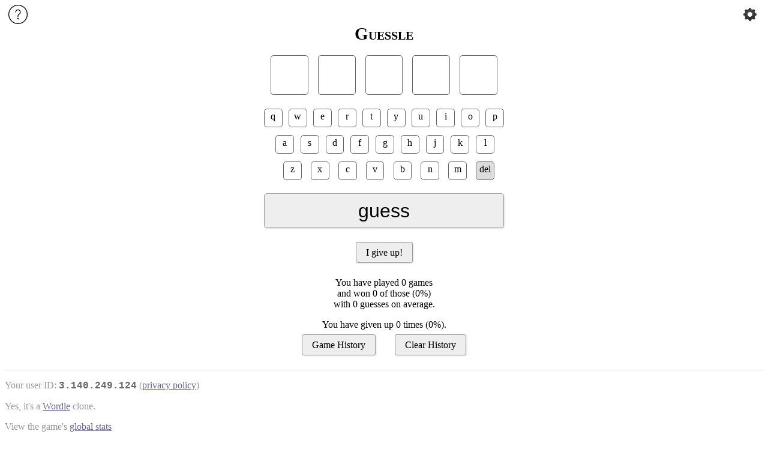

--- FILE ---
content_type: text/html; charset=utf-8
request_url: https://guessle.herokuapp.com/
body_size: 7968
content:
<!DOCTYPE html><html lang="en-US"><head><meta charset="UTF-8"><meta http-equiv="content-type" content="text/html; charset=utf-8"><title>Guessle </title><meta name="description" content="A word game based on Wordle"><meta name="viewport" content="width=device-width, initial-scale=1"><link rel="stylesheet" href="/main.css"></head><body><header><nav><ul><li class="help"></li><li class="options"></li></ul></nav><h1>Guessle</h1></header><main id="main-content"><article class="game-help info-block"><h2 class="sub-header">Game Help</h2><p> The object of the game is to guess the word. You do this by getting 
clues each time you guess. If you see a letter in <span class="letter check-0">gray</span>, it does not appear in the final solution. If you see a letter in <span class="letter check-1">yellow</span>, it appears in the solution, but not where you have have 
guessed. And if you see a letter in <span class="letter check-2">green</span>, you have that one in the correct position!</p><p> Once you have all of the letters guessed, you win! You can always 
give up on that word and ask for a new one. And once you win, you 
can ask for a new word. (You will also see a link to the definition 
of the solved word in case you want to learn about it!)</p><p> You can either use the in-game virtual keyboard to type or you can 
use an actual keyboard. The in-game virtual keyboard also shows 
you letters you have guessed already, and their result.</p><p> Words come from the official <a href="https://scrabble.merriam.com/" target="_blank">Scrabble dictionary</a>. When you guess a word, it must be in the game's dictionary! There are 
currently 9,330 possible 5-letter words.</p><p> <strong>Note: </strong>Some words have more than 1 of the same letter (for example, "brood")! 
In this case, you may get a green or yellow indicator when you use one 
of those letters, but there may be a duplicate! If you guess a word with 
two letters, you might get one green and one yellow! (A gray letter <em>always</em> means it does not appear at all in the solution.)</p><p> <strong>Why did you make this <a href="https://www.powerlanguage.co.uk/wordle/">Wordle </a>clone?</strong></p><p> That's a fair question. I like the game, but I didn't like only being 
able to play once a day, so I made this. I'm a software engineer by 
trade, and I like to tinker. I also can now add in options that I like!
Curious how this is made? You can see all of the code on <a href="https://github.com/jakerella/guessle" target="_blank" title="View this code on GitHub">GitHub!</a></p><aside class="actions"><input class="close-help button" type="button" value="Close"></aside></article><form class="game-options info-block"><h2 class="sub-header">Game Options</h2><label for="dark-mode"><h3 class="no-break">Dark Mode</h3><input class="dark-mode" type="checkbox" id="dark-mode"></label><h3>Default Opener</h3><p> If set, every game will begin with this word <strong>already guessed.</strong><br>(Leave blank to not use a default opener.)</p><label for="opener-5">5-letters: <input class="default-opener" type="text" name="opener-5" id="opener-5" maxlength="5" pattern="^($|[a-zA-Z]{5}$)"></label><label for="opener-6">6-letters: <input class="default-opener" type="text" name="opener-6" id="opener-6" maxlength="6" pattern="^($|[a-zA-Z]{6}$)"></label><h3>Word Size</h3><p> How long should the words be?<br>(Note, this takes effect on the <em>next</em> word!)</p><aside class="radio-set"><label for="word-length-5"><input class="word-length" type="radio" name="word-length" id="word-length-5" value="5">5-letters</label><label for="word-length-6"><input class="word-length" type="radio" name="word-length" id="word-length-6" value="6">6-letters</label></aside><h3>Word Depth</h3><p> How "deep" in the word list do you want to pull words from?<br>(Note, this takes effect on the <em>next</em> word!)</p><aside class="radio-set"><label for="word-depth-easy"><input class="word-depth" type="radio" name="word-depth" id="word-depth-easy" value="1">Easy</label><label for="word-depth-med"><input class="word-depth" type="radio" name="word-depth" id="word-depth-med" value="2">Medium</label><label for="word-depth-hard"><input class="word-depth" type="radio" name="word-depth" id="word-depth-hard" value="3">Hard</label></aside><h3>Duplicate Letters</h3><label for="dupe-letters">Include Duplicates<input class="dupe-letters" type="checkbox" id="dupe-letters"></label><p> This option changes the game's difficulty by including (or excluding) words with duplicate letters (like "elder").<br>(Note, this takes effect on the <em>next</em> word!)</p><h3>Accessibility</h3><label for="accessible-markers">Add non-color markers<input class="accessible-markers" type="checkbox" id="accessible-markers"></label><p> This option adds more accessible markers to guess letters (non-color based).</p><aside class="actions"><input class="close-options button" type="button" value="Close"></aside></form><article class="game-board"> <p class="guess-info used-default-opener hidden">Your default opener was used!</p><section class="past-guesses"></section><section class="guess-inputs"><aside class="guess"></aside><p class="guess-info hidden" id="guess-info"></p></section><section class="all-letters"><aside class="row top-row"><span class="letter letter-q">q</span><span class="letter letter-w">w</span><span class="letter letter-e">e</span><span class="letter letter-r">r</span><span class="letter letter-t">t</span><span class="letter letter-y">y</span><span class="letter letter-u">u</span><span class="letter letter-i">i</span><span class="letter letter-o">o</span><span class="letter letter-p">p</span></aside><aside class="row middle-row"><span class="letter letter-a">a</span><span class="letter letter-s">s</span><span class="letter letter-d">d</span><span class="letter letter-f">f</span><span class="letter letter-g">g</span><span class="letter letter-h">h</span><span class="letter letter-j">j</span><span class="letter letter-k">k</span><span class="letter letter-l">l</span></aside><aside class="row bottom-row"><span class="letter letter-z">z</span><span class="letter letter-x">x</span><span class="letter letter-c">c</span><span class="letter letter-v">v</span><span class="letter letter-b">b</span><span class="letter letter-n">n</span><span class="letter letter-m">m</span><span class="letter letter-del">del</span></aside></section><input class="submit-guess" type="button" id="submit-guess" value="guess"><p class="solution-info hidden"></p><p class="surrender-info hidden">You'll get it next time!<br>The word was <a class="answer" target="_blank" href="https://scrabble.merriam.com/finder/">???</a>.</p><aside class="actions"><a class="give-up button " href="#">I give up!</a><a class="new-word button hidden" href="/?new">New Word Please!</a></aside><article class="stats"><p>You have played <span class="play-count">0</span> games <br>and won <span class="win-count">0</span> of those (<span class="win-percent">0</span>%)<br>with <span class="guess-avg">0</span> guesses on average.</p><p>You have given up <span class="quit-count">0</span> times (<span class="quit-percent">0</span>%).</p><aside class="actions"><a class="game-history button" href="/history">Game History</a><a class="clear-history button" href="#">Clear History</a></aside></article></article><script>// Feed the server options into the client-side JS
window.serverOptions = JSON.parse( 'null'.replace(/&quot;/g, '"') );</script><script src="game.js"></script></main><footer><p> Your user ID: <span class="user-id">3.140.249.124</span> (<a href="/privacy">privacy policy</a>)</p><p> Yes, it's a <a href="https://www.powerlanguage.co.uk/wordle/">Wordle</a> clone.</p><p> View the game's <a href="/stats">global stats</a></p><p>&copy; Jordan Kasper 2021 | See this code on <a href="https://github.com/jakerella/guessle" target="_blank" title="View the Wordle Clone code on GitHub">GitHub</a></p></footer></body></html>

--- FILE ---
content_type: text/css; charset=UTF-8
request_url: https://guessle.herokuapp.com/main.css
body_size: 9792
content:

body.dark-mode {
    background-color: #222;
    color: #eee;
}

.hidden {
    display: none !important;
}

header {
    text-align: center;
}

tr.highlight th, tr.highlight td {
    background-color: #eef;
}
body.dark-mode tr.highlight th, body.dark-mode tr.highlight td {
    background-color: #444;
}

h3.no-break {
    display: inline-block;
    margin-right: 0.5rem;
}

header nav ul {
    list-style: none;
    display: flex;
    justify-content: space-between;
    padding: 0 0.4rem;
    margin: 0;
    font-size: 1.5rem;
}
header nav li {
    cursor: pointer;
}
header nav .help {
    display: block;
    width: 2rem;
    height: 2rem;
    background: url('/help.png') center center no-repeat;
    background-size: cover;
}
.dark-mode header nav .help {
    background-image: url('/help_dark.png');
    background-color: white;
    border: 1px solid #fff;
    border-radius: 50%;
}
header nav .options {
    display: block;
    width: 2rem;
    height: 2rem;
    background: url('/gear_dark.jpg') center center no-repeat;
    background-size: cover;
}
.dark-mode header nav .options {
    background-image: url('/gear_light.jpg');
}

header h1 {
    font-variant: small-caps;
    font-size: 1.8rem;
    margin-top: 0;
}
header h1 a:link, header h1 a:hover, header h1 a:active, header h1 a:visited {
    text-decoration: none;
    color: #000;
}
.dark-mode header h1 a:link, .dark-mode header h1 a:hover, .dark-mode header h1 a:active, .dark-mode header h1 a:visited {
    color: #eee;
}

.game-board {
    max-width: 25rem;
    margin: 0 auto;
}

.guess {
    margin: 1rem 0;
    font-size: 2rem;
    text-transform: capitalize;
    display: flex;
    justify-content: space-evenly;
}
.letter {
    display: inline-block;
    width: 3.8rem;
    padding: 0.8rem 0 0.9rem 0;
    border: 1px solid #666;
    border-radius: 0.3rem;
    margin: 0 0.3rem;
    text-align: center;
    min-height: 2.3rem;
    position: relative;
}

.check-0 {
    background-color: #bbb;
}
.check-1 {
    background-color: #cc5;
}
.check-2 {
    background-color: #9c9;
}


.accessible-markers .letter.check-0::before {
    display: block;
    content: "✗";
    position: absolute;
    top: -0.1rem;
    right: 0.1rem;
    font-size: 1rem;
    color: #000;
}
.accessible-markers .all-letters .letter.check-0::before {
    font-size: 0.7rem;
    top: -0.1rem;
}
.accessible-markers .letter.check-1::before {
    display: block;
    content: "?";
    position: absolute;
    top: 0;
    right: 0.2rem;
    font-size: 1rem;
    color: #000;
}
.accessible-markers .all-letters .letter.check-1::before {
    font-size: 0.7rem;
    top: 0;
    right: 0.1rem;
}
.accessible-markers .letter.check-2::before {
    display: block;
    content: "✓";
    position: absolute;
    top: 0;
    right: 0.1rem;
    font-size: 1rem;
    color: #000;
}
.accessible-markers .all-letters .letter.check-2::before {
    font-size: 0.7rem;
    top: -0.1rem;
}


.dark-mode .letter.check-0, .dark-mode .letter.check-1, .dark-mode .letter.check-2 {
    color: #333;
}


.info-block {
    display: none;
    width: 85%;
    margin: 0 auto;
    border: 1px solid #66d;
    border-radius: 0.3rem;
    background-color: #eef;
    padding: 1rem;
    color: #000;
}
h2.sub-header {
    font-variant: small-caps;
    font-size: 1.3rem;
    margin: 0;
}
.title-with-button {
    display: flex;
    justify-content: space-between;
    align-items: center;
}

.game-help .letter {
    min-height: auto;
    padding: 0.1rem 0.2rem;
    margin: 0.1rem;
    width: auto;
}
.game-options {
    border-color: #000;
    background-color: #eee;
}
.game-options h2 {
    text-align: center;
}
h3 {
    font-variant: small-caps;
    font-size: 1.1rem;
    margin-bottom: 0;
}
.game-options label {
    display: block;
    margin: 0.5em 0;
    font-size: 1.2rem;
}
.game-options p {
    margin: 0;
}
.game-options input:invalid {
    border: 2px solid #d77;
    background-color: #fdd;
}
.radio-set {
    display: flex;
    justify-content: space-evenly;
}
.radio-set label {
    display: block;
    margin: 0;
}


.submit-guess {
    display: block;
    font-size: 2rem;
    width: 100%;
    margin: 1rem 0 2rem 0;
    padding: 0.3em;
    background-color: #eee;
    border: 1px solid #999;
    border-radius: 0.3rem;
    cursor: pointer;
    box-shadow: 1px 1px 3px #ddd;
    position: relative;
}
.submit-guess:hover, .submit-guess:active {
    background-color: #ddd;
}
.submit-guess:active {
    box-shadow: none;
    top: 1px;
    left: 1px;
}

.guess-info {
    padding: 0.5em 1em;
    border: 1px solid #33d;
    border-radius: 0.3rem;
    background-color: #eef;
    width: 80%;
    margin: 1rem auto;
    text-align: center;
    color: #000;
}
.guess-info.error {
    border-color: #d66;
    background-color: #fdd;
}
.guess-info.success {
    border-color: #6d6;
    background-color: #dfd;
}

.solution-info {
    font-size: 1.2rem;
    border: 1px solid #6d6;
    background-color: #dfd;
    border-radius: 0.3rem;
    padding: 1rem 2rem;
    text-align: center;
}
.dark-mode .solution-info {
    color: #000;
}

.surrender-info {
    font-size: 1.2rem;
    border: 1px solid #bb3;
    background-color: #ffd;
    border-radius: 0.3rem;
    padding: 1rem 2rem;
    text-align: center;
}
.dark-mode .surrender-info {
    color: #000;
}

.all-letters .letter {
    width: 1.8rem;
    margin: 0.4rem 0;
    padding: 0.2rem 0 0.5rem 0;
    min-height: auto;
    cursor: pointer;
}
.all-letters .row {
    display: flex;
    justify-content: space-between;
}
.all-letters .middle-row {
    margin-left: 1.2rem;
    margin-right: 1rem;
}
.all-letters .bottom-row {
    margin-left: 2rem;
    margin-right: 1rem;
}
.letter-del {
    background-color: #ddd;
}
.dark-mode .letter-del {
    color: #333;
}

.stats {
    margin-top: 2rem;
    text-align: center;
}

.actions {
    margin-top: 1rem;
    text-align: center;
}
.scroll-admin-charts {
    margin: 2rem 0 1rem 0;
}


table.stats-list {
    width: 90%;
    margin: 1rem auto;
}
table.stats-list th {
    text-align: right;
    width: 65%;
}
table.stats-list td {
    padding-left: 0.5rem;
}
table.stats-list .per-day .since {
    color: #bbb;
    padding-left: 1em;
    font-style: italic;
}

table.stat-chart {
    margin: 0 auto;
}
table.stat-chart th, table.stat-chart td {
    text-align: center;
}
table.stat-chart .label {
    text-align: right   ;
}
table.stat-chart .tally td {
    width: 1.2rem;
    vertical-align: bottom;
}
table.stat-chart .stat-bar {
    display: block;
    width: 0.6rem;
    margin: 0 auto;
}
.player-chart.stat-chart .stat-bar {
    background-color: #66d;
}
.global-chart.stat-chart .stat-bar {
    background-color: #6d6;
}

.global-chart.stat-chart.daily-activity {
    border-collapse: collapse;
}
.global-chart.stat-chart.daily-activity th {
    padding-right: 0.5em;
}
.global-chart.stat-chart.daily-activity tfoot th {
    padding-bottom: 0.4em;
    vertical-align: top;
}
.global-chart.stat-chart.daily-activity tfoot td {
    padding-bottom: 0.4em;
    border-top: 1px solid #333;
    transform: rotate(180deg);
    text-align: right;
    writing-mode: vertical-rl;
    height: 4em;
}
body.dark-mode .global-chart.stat-chart.daily-activity tfoot td {
    border-top: 1px solid #ccc;
}


ul.history {
    list-style: none;
    margin: 0 auto;
    padding: 0;
    width: 90%;
}
ul.history .game {
    margin: 1rem 0;
}

ul.history .game header {
    display: flex;
    justify-content: space-between;
    align-items: center;
    cursor: pointer;
}
ul.history .game h3 {
    background: url('red-x.png') no-repeat;
    background-size: contain;
    background-position: left;
    padding-left: 2rem;
    font-size: 1.3rem;
}
ul.history .game-win h3 {
    background-image: url('green-check.png');
}
ul.history .game h3, ul.history .game p {
    margin: 0;
}
ul.history .guesses {
    list-style: none;
    padding: 0;
}
ul.history .guesses li {
    margin: 0 auto;
    width: 60%;
    display: flex;
    justify-content: space-evenly;
}
ul.history .guesses span {
    flex-grow: 1;
    margin: 0.2rem;
    border-radius: 3px;
    height: 1rem;
}
.toggle-guesses::before {
    content: '▼';
}
.showing-guesses .toggle-guesses::before {
    content: '▲';
}


.player-results {
    border-collapse: collapse;
    border-right: 1px solid #666;
}
.player-results thead {
    border-bottom: 1px solid #666;
}
.player-results td, .player-results th {
    border-left: 1px solid #666;
    padding: 0.5em;
    text-align: center;
}
.player-results .geo-locate {
    cursor: pointer;
}


.alert {
    margin: 0 auto;
    width: 90%;
    border: 1px solid #55c;
    border-radius: 0.5rem;
    background: #ccf;
    color: #000 !important;
    padding: 0 1rem;
}
.alert-error {
    border-color: #c55;
    background: #fcc;
}



a.button, a.button:hover, a.button:active, a.button:visited {
    color: #000;
    text-decoration: none;
}
.dark-mode a.button, .dark-mode a.button:hover, .dark-mode a.button:active, .dark-mode a.button:visited {
    color: #eee;
}

.button {
    padding: 0.5em 1em;
    background-color: #eee;
    border: 1px solid #999;
    border-radius: 0.2em;
    cursor: pointer;
    box-shadow: 1px 1px 3px #ddd;
    position: relative;
    margin: 0.5em 1em;
}
.button:hover, .button:active {
    background-color: #ddd;
}
.button:active {
    box-shadow: none;
    top: 1px;
    left: 1px;
}

.dark-mode .button {
    background-color: #555;
    box-shadow: 1px 1px 3px #999;
    color: #eee;
}
.dark-mode .button:hover, .dark-mode .button:active {
    background-color: #555;
}


footer {
    margin: 2em 0 1em 0;
    border-top: 1px solid #ddd;
    color: #999;
}
footer a:link, footer a:visited {
    color: #668;
}
footer .user-id {
    font-weight: bold;
    font-family: 'Courier New', Courier, monospace;
    color: #666;
}


--- FILE ---
content_type: application/javascript; charset=UTF-8
request_url: https://guessle.herokuapp.com/game.js
body_size: 15435
content:

//------------------ Cache some DOM elements -------------------- //
const gameBoard = document.querySelector('.game-board')
const pastGuesses = document.querySelector('.past-guesses')
const submitGuessEl = document.querySelector('#submit-guess')
const guessInfo = document.querySelector('#guess-info')
const gameHelp = document.querySelector('.game-help')
gameHelp.style.display = 'none'
const gameOptionsEl = document.querySelector('.game-options')
gameOptionsEl.style.display = 'none'
const gameStats = document.querySelector('.stats')

// These will be set later in the startup actions (very bottom)
let inputs = []
let dictionary = null


//------------------ Check for options -------------------- //
const OPTIONS_KEY = 'guessle-options'
let blankOptions = JSON.stringify({ dark: false, depth: 2, duplicateLetters: true, wordLength: 5, accessibleMarkers: false, openers: {} })
let options = localStorage.getItem(OPTIONS_KEY)
if (options) {
    try {
        options = { ...JSON.parse(blankOptions), ...JSON.parse(options) }
        localStorage.setItem(OPTIONS_KEY, JSON.stringify(options))
    } catch(err) {
        console.warn('Bad options:', err.message)
        options = JSON.parse(blankOptions)
        localStorage.setItem(OPTIONS_KEY, JSON.stringify(options))
    }
} else {
    options = JSON.parse(blankOptions)
    localStorage.setItem(OPTIONS_KEY, JSON.stringify(options))
}
initOptions(options)


//------------------ Check for game history -------------------- //
const HISTORY_KEY = 'guessle-history'
let gameHistory = localStorage.getItem(HISTORY_KEY)
if (gameHistory) {
    try {
        gameHistory = JSON.parse(gameHistory)
        if (!Array.isArray(gameHistory)) {
            throw new Error('Game history is not an array, so unfortunately it is getting reset: ' + JSON.stringify(gameHistory))
        }
    } catch(err) {
        console.warn('Bad history:', err.message)
        gameHistory = []
        localStorage.setItem(HISTORY_KEY, '[]')
    }
} else {
    gameHistory = []
    localStorage.setItem(HISTORY_KEY, '[]')
}
updateStats()


//------------------ Set up game listeners -------------------- //

const letterHints = {}
Array.from(document.querySelectorAll('.all-letters .letter')).forEach((letterEl) => {
    letterHints[letterEl.innerText] = letterEl
    letterEl.addEventListener('click', (e) => { handleKeyboardEntry(e.target.innerText) })
})

document.body.addEventListener('keydown', (e) => {
    if (e.target.nodeName !== 'INPUT') {
        if (/^Key([A-Z]$)/.test(e.code)) {
            handleKeyboardEntry(e.key.toLocaleLowerCase())
        } else if (e.code === 'Backspace') {
            handleKeyboardEntry('del')
        } else if (e.code === 'Enter') {
            const guess = inputs.map((el) => el.innerText.trim().toLowerCase()).filter((l) => !!l).join('')
            submitGuess(guess)
        } else if (e.code === 'Slash') {  // "?" is Shift-Slash, but we'll just capture either
            toggleHelp()
        }
    }
})

if (submitGuessEl) {
    submitGuessEl.addEventListener('click', () => {
        const guess = inputs.map((el) => el.innerText.trim().toLowerCase()).filter((l) => !!l).join('')
        submitGuess(guess)
    })
}

document.querySelector('.give-up').addEventListener('click', async (e) => {
    e.preventDefault()
    giveUp()
    return false
})

document.querySelector('.help').addEventListener('click', toggleHelp)
document.querySelector('.close-help').addEventListener('click', toggleHelp)
document.querySelector('.options').addEventListener('click', toggleOptions)
document.querySelector('.close-options').addEventListener('click', () => {
    toggleOptions()
    sendServerOptions(options)
})


document.querySelector('.clear-history').addEventListener('click', (e) => {
    e.preventDefault()
    if (window.confirm('Are you sure you want to clear your game history and reset your stats?')) {
        gameHistory = []
        localStorage.setItem(HISTORY_KEY, '[]')
        updateStats()
    }
})

gameOptionsEl.querySelector('#dark-mode').addEventListener('change', toggleDarkMode)
gameOptionsEl.querySelector('#opener-5').addEventListener('blur', setDefaultOpener)
gameOptionsEl.querySelector('#opener-6').addEventListener('blur', setDefaultOpener)
Array.from(gameOptionsEl.querySelectorAll('[name="word-length"]')).forEach((el) => {
    el.addEventListener('click', () => { setWordLength(Number(el.value)) })
})
Array.from(gameOptionsEl.querySelectorAll('[name="word-depth"]')).forEach((el) => {
    el.addEventListener('click', () => { setWordDepth(Number(el.value)) })
})
gameOptionsEl.querySelector('#dupe-letters').addEventListener('change', toggleDuplicateLetters)
gameOptionsEl.querySelector('#accessible-markers').addEventListener('change', toggleAccessibleMarkers)


//------------------ Main event handlers -------------------- //

function toggleHelp() {
    gameHelp.style.display = (gameHelp.style.display === 'none') ? 'block' : 'none'
}

function toggleOptions() {
    gameOptionsEl.style.display = (gameOptionsEl.style.display === 'none') ? 'block' : 'none'
}

function toggleDarkMode() {
    options.dark = !options.dark
    if (options.dark) {
        document.body.classList.add('dark-mode')
    } else {
        document.body.classList.remove('dark-mode')
    }
    localStorage.setItem(OPTIONS_KEY, JSON.stringify(options))
}

function setDefaultOpener(e) {
    options.openers[e.target.id.split('-')[1]] = e.target.value
    localStorage.setItem(OPTIONS_KEY, JSON.stringify(options))
}

function setWordLength(length) {
    options.wordLength = (Number(length)) ? Number(length) : options.length
    localStorage.setItem(OPTIONS_KEY, JSON.stringify(options))
    sendServerOptions(options)
}

function setWordDepth(depth) {
    options.depth = (Number(depth)) ? Number(depth) : options.depth
    localStorage.setItem(OPTIONS_KEY, JSON.stringify(options))
    sendServerOptions(options)
}

function toggleDuplicateLetters() {
    options.duplicateLetters = !options.duplicateLetters
    localStorage.setItem(OPTIONS_KEY, JSON.stringify(options))
    sendServerOptions(options)
}

function toggleAccessibleMarkers() {
    options.accessibleMarkers = !options.accessibleMarkers
    if (options.accessibleMarkers) {
        document.body.classList.add('accessible-markers')
    } else {
        document.body.classList.remove('accessible-markers')
    }
    localStorage.setItem(OPTIONS_KEY, JSON.stringify(options))
}


async function sendServerOptions(opts) {
    const resp = await fetch(`/options?length=${opts.wordLength}&depth=${opts.depth}&dupeLetters=${opts.duplicateLetters.toString()}`)
    if (resp.status !== 200) {
        console.warn('Unable to set options on server:', resp.status)
    }
}

function handleKeyboardEntry(letter) {
    if (letter === 'del') {
        let lastEl = null
        inputs.forEach((el) => {
            if (el.innerText) { lastEl = el }
        })
        if (lastEl) { lastEl.innerText = '' }
    } else {
        for (let i=0; i<inputs.length; ++i) {
            if (!inputs[i].innerText) {
                inputs[i].innerText = letter
                break
            }
        }
    }
}

async function giveUp() {
    if (window.confirm('Are you sure you want to give up?')) {
        const resp = await fetch('/answer')
        const surrender = document.querySelector('.surrender-info')
        if (resp.status === 200) {
            const result = await resp.json()

            addHistoryEntry(result.guesses, result.solution)
            updateStats()

            const answer = surrender.querySelector('.answer')
            answer.innerText = result.solution
            answer.setAttribute('href', answer.getAttribute('href') + result.solution)
        } else {
            surrender.innerHTML = `You'll get it next time!<br>Sorry, but I wasn't able to retrieve the answer from the server.`
        }
        surrender.classList.remove('hidden')
        document.querySelector('.give-up').classList.add('hidden')
        document.querySelector('.new-word').classList.remove('hidden')
        document.querySelector('.guess-inputs').classList.add('hidden')
        submitGuessEl.classList.add('hidden')
    }
}

async function submitGuess(guess) {
    if (guess.length !== inputs.length || !/^[a-z]+$/.test(guess)) {
        return setMessage(`Please enter a ${inputs.length}-letter word.`)
    }
    if (dictionary && dictionary[guess.length].length && !dictionary[guess.length].includes(guess)) {
        return setMessage('Sorry, but I don\'t know that word.')
    }

    clearMessage()
    const resp = await fetch(`/guess?w=${guess}`)
    const result = await resp.json()
    if (resp.status === 200) {
        addGuess(result.guess)
        showLetterHints(result.guesses)
        inputs.forEach((el) => { el.innerText = '' })
        if (result.solved) {
            addHistoryEntry(result.guesses)
            updateStats()

            const solution = document.querySelector('.solution-info')
            solution.innerHTML = `Congratulations! You solved this Guessle in 
                <strong>${result.guesses.length}</strong> guess${(result.guesses.length === 1) ? '' : 'es'}!
                <br><br>
                The word was <a target='_blank' href='https://www.merriam-webster.com/dictionary/${guess}'>${guess}</a>.`
            solution.classList.remove('hidden')
            document.querySelector('.guess-inputs').classList.add('hidden')
            submitGuessEl.classList.add('hidden')
            document.querySelector('.give-up').classList.add('hidden')
            document.querySelector('.new-word').classList.remove('hidden')
        }
        document.querySelector('.actions').scrollIntoView()

    } else {
        setMessage(result.message)
    }
}

function addGuess(guess) {
    pastGuesses.innerHTML += [
        `<aside class='guess'>`,
        ...guess.map((letter) => {
            return `<span class='letter check-${letter.check}'>${letter.letter}</span>`
        }),
        '</aside>'
    ].join('')
}

function showLetterHints(guesses) {
    if (!Object.keys(letterHints).length) { return }
    guesses.forEach((guess) => {
        guess.forEach((guessLetter) => {
            letterHints[guessLetter.letter].classList.add(`check-${guessLetter.check}`)
        })
    })
}

function updateStats() {
    const stats = { played: 0, won: 0, quit: 0, guessCounts: [] }

    gameHistory.forEach((game) => {
        stats.played++
        const guesses = game.split('|')[0].split('>')
        stats.guessCounts.push(guesses.length)
        if (/^[2]+$/.test(guesses.pop())) { stats.won++ } else { stats.quit++ }
    })

    gameStats.querySelector('.play-count').innerText = stats.played
    gameStats.querySelector('.win-count').innerText = stats.won
    gameStats.querySelector('.quit-count').innerText = stats.quit
    if (stats.played > 0) {
        gameStats.querySelector('.win-percent').innerText = Math.round((stats.won / stats.played) * 100)
        gameStats.querySelector('.quit-percent').innerText = Math.round((stats.quit / stats.played) * 100)
        gameStats.querySelector('.guess-avg').innerText = Math.round(((stats.guessCounts.reduce((t, v) => t+v, 0)) / stats.guessCounts.length) * 10) / 10
    } else {
        gameStats.querySelector('.win-percent').innerText = 0
        gameStats.querySelector('.quit-percent').innerText = 0
        gameStats.querySelector('.guess-avg').innerText = 0
    }
}

function addHistoryEntry(guesses, solution) {
    const answer = (solution) ? solution : guesses[guesses.length-1].map((gl) => gl.letter).join('')
    const guessChecks = guesses.map((guess) => {
        return guess.map((gl) => gl.check).join('')
    })

    gameHistory.push(`${guessChecks.join('>')}|${answer}`)
    localStorage.setItem(HISTORY_KEY, JSON.stringify(gameHistory))
}

function initOptions(options) {
    if (options.dark) {
        document.body.classList.add('dark-mode')
        gameOptionsEl.querySelector('#dark-mode').setAttribute('checked', 'checked')
    }
    gameOptionsEl.querySelector('#opener-5').value = options.openers['5'] || ''
    gameOptionsEl.querySelector('#opener-6').value = options.openers['6'] || ''
    gameOptionsEl.querySelector(`.word-length[value="${options.wordLength}"]`).setAttribute('checked', 'checked')
    gameOptionsEl.querySelector(`.word-depth[value="${options.depth}"]`).setAttribute('checked', 'checked')
    if (options.duplicateLetters) {
        gameOptionsEl.querySelector('#dupe-letters').setAttribute('checked', 'checked')
    }
    if (options.accessibleMarkers) {
        document.body.classList.add('accessible-markers')
        gameOptionsEl.querySelector('#accessible-markers').setAttribute('checked', 'checked')
    }
}

function setMessage(msg, type='error') {
    clearMessage()
    guessInfo.innerText = msg
    guessInfo.classList.add(type)
    guessInfo.classList.remove('hidden')
}

function clearMessage() {
    guessInfo.classList.add('hidden')
    guessInfo.innerText = ''
    guessInfo.classList.remove('error')
    guessInfo.classList.remove('info')
    guessInfo.classList.remove('success')
}

async function retrieveDictionary() {
    try {
        console.info('Retrieving dictionary...')
        const resp = await fetch('/dictionary')
        if (resp.status === 200) {
            const dict = await resp.json()
            localStorage.setItem('guessle-dictionary', JSON.stringify(dict))
            return dict
        }
        return null
    } catch(err) {
        return null
    }
}


//------------------ Some startup actions -------------------- //

;(async () => {
    // Ensure the server has the latest user options
    if (!window.serverOptions) {
        await sendServerOptions(options)
    }

    const guessEl = document.querySelector('.guess-inputs .guess')
    if (guessEl) {
        // Build the letter inputs
        const letters = []
        const l = options.wordLength || 5
        for (let i=0; i<l; ++i) {
            letters.push(`<span class="input letter" id="guess-${i}"></span>`)
        }
        
        guessEl.innerHTML = letters.join('')
        // set the global value for use in other places
        inputs = Array.from(document.querySelectorAll('.input.letter'))
    }

    console.info('Getting current game status...')
    const resp = await fetch('/status?generate=true')
    if (resp.status === 200) {
        const game = await resp.json()

        const defaultOpener = options.openers[`${game.wordLength}`]
        if (game.guesses.length === 0 && defaultOpener && defaultOpener.length === game.wordLength) {
            console.log(`No guesses, using default ${game.wordLength}-letter opener:`, defaultOpener)
            await submitGuess(defaultOpener)
            document.querySelector('.used-default-opener').classList.remove('hidden')
        } else if (game.guesses.length > 0) {
            showLetterHints(game.guesses)
        }
    } else if (resp.status === 404) {
        console.info('No current game, redirecting user to force new game.')
        return window.location.replace('/')
    }

    try {
        dictionary = JSON.parse(localStorage.getItem('guessle-dictionary'))
        if (!Array.isArray(dictionary[5]) || !Array.isArray(dictionary[6])) {
            dictionary = await retrieveDictionary()
        }
    } catch(err) {
        if (err instanceof SyntaxError) {
            dictionary = await retrieveDictionary()
        }
    }
})()
